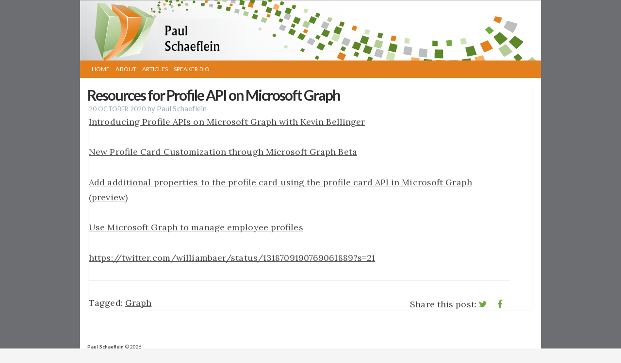

--- FILE ---
content_type: text/html; charset=utf-8
request_url: https://www.schaeflein.net/resources-for-profile-api-on-microsoft-graph/
body_size: 3353
content:
<!DOCTYPE html>
<html>
<head>
    <meta charset="utf-8" />
    <meta http-equiv="X-UA-Compatible" content="IE=edge" />

    <title>Resources for Profile API on Microsoft Graph</title>

    <meta name="HandheldFriendly" content="True" />
    <meta name="viewport" content="width=device-width, initial-scale=1.0" />

    <link rel="shortcut icon" href="https://www.schaeflein.net/content/images/size/w256h256/2018/01/SchaefleinLogo---Social.png">

    <link rel="stylesheet" type="text/css" href="https://www.schaeflein.net/assets/css/screen.css?v=1befe65e68" />
    <link rel="stylesheet" type="text/css" href="https://www.schaeflein.net/assets/css/webkid.css?v=1befe65e68" />
    <link rel="stylesheet" href="//cdnjs.cloudflare.com/ajax/libs/highlight.js/9.10.0/styles/vs.min.css">
    <link rel='stylesheet' type='text/css' href='https://fonts.googleapis.com/css?family=Lora:400,700|Lato:400,700'>

    <link rel="icon" href="https://www.schaeflein.net/content/images/size/w256h256/2018/01/SchaefleinLogo---Social.png" type="image/png">
    <link rel="canonical" href="https://www.schaeflein.net/resources-for-profile-api-on-microsoft-graph/">
    <meta name="referrer" content="no-referrer-when-downgrade">
    
    <meta property="og:site_name" content="Paul Schaeflein">
    <meta property="og:type" content="article">
    <meta property="og:title" content="Resources for Profile API on Microsoft Graph">
    <meta property="og:description" content="Introducing Profile APIs on Microsoft Graph with Kevin Bellinger
[https://m365dev.link/e195]

New Profile Card Customization through Microsoft Graph Beta
[https://techcommunity.microsoft.com/t5/microsoft-search-blog/new-profile-card-customization-through-microsoft-graph-beta/ba-p/1216517]

Add additional properties to the profile card using the profile card API in
Microsoft Graph (preview)
[https://docs.microsoft.com/">
    <meta property="og:url" content="https://www.schaeflein.net/resources-for-profile-api-on-microsoft-graph/">
    <meta property="og:image" content="https://www.schaeflein.net/content/images/2017/06/PaulSchaefleinBlogBanner.png">
    <meta property="article:published_time" content="2020-10-21T01:02:26.000Z">
    <meta property="article:modified_time" content="2020-10-21T01:11:10.000Z">
    <meta property="article:tag" content="Graph">
    
    <meta name="twitter:card" content="summary_large_image">
    <meta name="twitter:title" content="Resources for Profile API on Microsoft Graph">
    <meta name="twitter:description" content="Introducing Profile APIs on Microsoft Graph with Kevin Bellinger
[https://m365dev.link/e195]

New Profile Card Customization through Microsoft Graph Beta
[https://techcommunity.microsoft.com/t5/microsoft-search-blog/new-profile-card-customization-through-microsoft-graph-beta/ba-p/1216517]

Add additional properties to the profile card using the profile card API in
Microsoft Graph (preview)
[https://docs.microsoft.com/">
    <meta name="twitter:url" content="https://www.schaeflein.net/resources-for-profile-api-on-microsoft-graph/">
    <meta name="twitter:image" content="https://www.schaeflein.net/content/images/2017/06/PaulSchaefleinBlogBanner.png">
    <meta name="twitter:label1" content="Written by">
    <meta name="twitter:data1" content="Paul Schaeflein">
    <meta name="twitter:label2" content="Filed under">
    <meta name="twitter:data2" content="Graph">
    <meta name="twitter:site" content="@paulschaeflein">
    <meta property="og:image:width" content="950">
    <meta property="og:image:height" content="125">
    
    <script type="application/ld+json">
{
    "@context": "https://schema.org",
    "@type": "Article",
    "publisher": {
        "@type": "Organization",
        "name": "Paul Schaeflein",
        "url": "https://www.schaeflein.net/",
        "logo": {
            "@type": "ImageObject",
            "url": "https://www.schaeflein.net/content/images/2017/06/SchaefleinLogo-social---large.jpg",
            "width": 60,
            "height": 60
        }
    },
    "author": {
        "@type": "Person",
        "name": "Paul Schaeflein",
        "url": "https://www.schaeflein.net/author/pschaeflein/",
        "sameAs": []
    },
    "headline": "Resources for Profile API on Microsoft Graph",
    "url": "https://www.schaeflein.net/resources-for-profile-api-on-microsoft-graph/",
    "datePublished": "2020-10-21T01:02:26.000Z",
    "dateModified": "2020-10-21T01:11:10.000Z",
    "keywords": "Graph",
    "description": "Introducing Profile APIs on Microsoft Graph with Kevin Bellinger\n[https://m365dev.link/e195]\n\nNew Profile Card Customization through Microsoft Graph Beta\n[https://techcommunity.microsoft.com/t5/microsoft-search-blog/new-profile-card-customization-through-microsoft-graph-beta/ba-p/1216517]\n\nAdd additional properties to the profile card using the profile card API in\nMicrosoft Graph (preview)\n[https://docs.microsoft.com/en-us/graph/add-properties-profilecard]\n\nUse Microsoft Graph to manage employee",
    "mainEntityOfPage": "https://www.schaeflein.net/resources-for-profile-api-on-microsoft-graph/"
}
    </script>

    <meta name="generator" content="Ghost 6.16">
    <link rel="alternate" type="application/rss+xml" title="Paul Schaeflein" href="https://www.schaeflein.net/rss/">
    <script defer src="https://cdn.jsdelivr.net/ghost/portal@~2.58/umd/portal.min.js" data-i18n="true" data-ghost="https://www.schaeflein.net/" data-key="5316906481d9d4d83bbdc5051d" data-api="https://schaeflein.ghost.io/ghost/api/content/" data-locale="en" crossorigin="anonymous"></script><style id="gh-members-styles">.gh-post-upgrade-cta-content,
.gh-post-upgrade-cta {
    display: flex;
    flex-direction: column;
    align-items: center;
    font-family: -apple-system, BlinkMacSystemFont, 'Segoe UI', Roboto, Oxygen, Ubuntu, Cantarell, 'Open Sans', 'Helvetica Neue', sans-serif;
    text-align: center;
    width: 100%;
    color: #ffffff;
    font-size: 16px;
}

.gh-post-upgrade-cta-content {
    border-radius: 8px;
    padding: 40px 4vw;
}

.gh-post-upgrade-cta h2 {
    color: #ffffff;
    font-size: 28px;
    letter-spacing: -0.2px;
    margin: 0;
    padding: 0;
}

.gh-post-upgrade-cta p {
    margin: 20px 0 0;
    padding: 0;
}

.gh-post-upgrade-cta small {
    font-size: 16px;
    letter-spacing: -0.2px;
}

.gh-post-upgrade-cta a {
    color: #ffffff;
    cursor: pointer;
    font-weight: 500;
    box-shadow: none;
    text-decoration: underline;
}

.gh-post-upgrade-cta a:hover {
    color: #ffffff;
    opacity: 0.8;
    box-shadow: none;
    text-decoration: underline;
}

.gh-post-upgrade-cta a.gh-btn {
    display: block;
    background: #ffffff;
    text-decoration: none;
    margin: 28px 0 0;
    padding: 8px 18px;
    border-radius: 4px;
    font-size: 16px;
    font-weight: 600;
}

.gh-post-upgrade-cta a.gh-btn:hover {
    opacity: 0.92;
}</style>
    <script defer src="https://cdn.jsdelivr.net/ghost/sodo-search@~1.8/umd/sodo-search.min.js" data-key="5316906481d9d4d83bbdc5051d" data-styles="https://cdn.jsdelivr.net/ghost/sodo-search@~1.8/umd/main.css" data-sodo-search="https://schaeflein.ghost.io/" data-locale="en" crossorigin="anonymous"></script>
    
    <link href="https://www.schaeflein.net/webmentions/receive/" rel="webmention">
    <script defer src="/public/cards.min.js?v=1befe65e68"></script>
    <link rel="stylesheet" type="text/css" href="/public/cards.min.css?v=1befe65e68">
    <script defer src="/public/member-attribution.min.js?v=1befe65e68"></script><style>:root {--ghost-accent-color: #15171A;}</style>
    <meta name="msvalidate.01" content="FD45A31757DB83AD537751ED043EE64F">
<meta property="fb:app_id" content="147988891938984" />
<script>
  (function(i,s,o,g,r,a,m){i['GoogleAnalyticsObject']=r;i[r]=i[r]||function(){
  (i[r].q=i[r].q||[]).push(arguments)},i[r].l=1*new Date();a=s.createElement(o),
  m=s.getElementsByTagName(o)[0];a.async=1;a.src=g;m.parentNode.insertBefore(a,m)
  })(window,document,'script','//www.google-analytics.com/analytics.js','ga');

  ga('create', 'UA-565597-1', 'auto');
  ga('send', 'pageview');

</script>
</head>
<body class="post-template tag-graph">
    <div class="CustomBackground">
	   <div class="customCentered contentArea">
            


<header id="header">
  <div class="blog-title" style="background-image:url(https://www.schaeflein.net/content/images/2017/06/PaulSchaefleinBlogBanner.png); HEIGHT: 125px; BACKGROUND-REPEAT: no-repeat; BACKGROUND-POSITION: left 50%; Z-INDEX: -10 !important; WIDTH: 980px"> </div>
  <div class="navbar-wrapper clearfix">
    <ul id="navbar" class="navbar">
        <!-- Loop through the navigation items -->
        <li class="nav-home"><a href="https://www.schaeflein.net/">Home</a></li>
        <li class="nav-about"><a href="https://www.schaeflein.net/about-us/">About</a></li>
        <li class="nav-articles"><a href="https://www.schaeflein.net/articles/">Articles</a></li>
        <li class="nav-speaker-bio"><a href="https://www.schaeflein.net/speaker-biography/">Speaker Bio</a></li>
        <!-- End the loop -->
    </ul>
</div>

</header>
<main id="content" class="content" role="main">

	<div id="article" class="box ">

		<article class="post tag-graph no-image">
			<header class="post-header">
				<h1 class="post-title">Resources for Profile API on Microsoft Graph</h1>
				<section class="post-meta">
					<time class="post-date" datetime="2020-10-20">20 October 2020</time>
					<span class="author">by Paul Schaeflein</span>
				</section>
			</header>
			<section class="post-content">
				<!--kg-card-begin: markdown--><p><a href="https://m365dev.link/e195">Introducing Profile APIs on Microsoft Graph with Kevin Bellinger</a></p>
<p><a href="https://techcommunity.microsoft.com/t5/microsoft-search-blog/new-profile-card-customization-through-microsoft-graph-beta/ba-p/1216517">New Profile Card Customization through Microsoft Graph Beta</a></p>
<p><a href="https://docs.microsoft.com/en-us/graph/add-properties-profilecard">Add additional properties to the profile card using the profile card API in Microsoft Graph (preview)</a></p>
<p><a href="https://developer.microsoft.com/en-us/graph/examples/profile-management">Use Microsoft Graph to manage employee profiles</a></p>
<p><a href="https://twitter.com/williambaer/status/1318709190769061889?s=21">https://twitter.com/williambaer/status/1318709190769061889?s=21</a></p>
<!--kg-card-end: markdown-->
			</section>
			<footer class="post-footer">
				<section class="tags">
					Tagged: <a href="/tag/graph/">Graph</a>
				</section>
				<section class="share">
					Share this post: 
					<a class="fa fa-twitter"
						href="https://twitter.com/share?text=Resources%20for%20Profile%20API%20on%20Microsoft%20Graph&amp;url=https://www.schaeflein.net/resources-for-profile-api-on-microsoft-graph/"
						onclick="window.open(this.href, 'twitter-share', 'width=550,height=235');return false;">
						<span class="hidden">Twitter</span>
					</a>
					<a class="fa fa-facebook" href="https://www.facebook.com/sharer/sharer.php?u=https://www.schaeflein.net/resources-for-profile-api-on-microsoft-graph/"
						onclick="window.open(this.href, 'facebook-share','width=580,height=296');return false;">
						<span class="hidden">Facebook</span>
					</a>
				</section>
			</footer>
		</article>
	</div>

</main>



            <footer class="site-footer clearfix">
                <section class="copyright"><a href="https://www.schaeflein.net">Paul Schaeflein</a> &copy; 2026</section>
            </footer>

            <script async src="//platform.twitter.com/widgets.js" charset="utf-8"></script>
        </div>
    </div>
    <script type="text/javascript" src="https://www.schaeflein.net/assets/js/jquery.min.js?v=1befe65e68"></script>
    <script type="text/javascript" src="https://www.schaeflein.net/assets/js/jquery.fitvids.js?v=1befe65e68"></script>
    <script type="text/javascript" src="https://www.schaeflein.net/assets/js/jquery.xml2json.js?v=1befe65e68"></script>
    <script type="text/javascript" src="https://www.schaeflein.net/assets/js/Uri.js?v=1befe65e68"></script>
    <script type="text/javascript" src="https://www.schaeflein.net/assets/js/index.js?v=1befe65e68"></script>
    <script type="text/javascript" src="https://www.schaeflein.net/assets/js/webkid.js?v=1befe65e68"></script>
    <script src="//cdnjs.cloudflare.com/ajax/libs/highlight.js/9.10.0/highlight.min.js"></script>
    <script>
        hljs.initHighlightingOnLoad();
    </script>

</body>
</html>


--- FILE ---
content_type: text/css; charset=UTF-8
request_url: https://www.schaeflein.net/assets/css/webkid.css?v=1befe65e68
body_size: 1255
content:
body {
  background: #f5f5f5;
}

body * {
  box-sizing: border-box;
  -webkit-box-sizing: border-box;
  -moz-box-sizing: border-box;
  -o-box-sizing: border-box;
}

.customCentered {
	PADDING-BOTTOM: 20px; MARGIN: auto; WIDTH: 950px
}
.CustomBackground {
	BACKGROUND-COLOR: #6d6e71
}
.contentarea {
	WIDTH: 100%; BACKGROUND-COLOR: #ffffff;
}

#header {
  padding: 0;
  background: #fff;
  color: #fff;
}

#header nav {
  padding: 0;
  background-position: center;
  background-size: cover;
}

#header .blog-logo {
  margin-right: 10px;
  opacity: 1;
}

#header .blog-logo img {
  height: 35px;
}

#header .blog-title {
/*  font-family: "Open Sans", sans-serif;  */
  font-family: "Lato", sans-serif;
  text-transform: uppercase;
  font-weight: bold;
  font-size: 30px;
  text-decoration: none;
  max-width: 980px;
  width: 100%;
  padding: 1.5rem 1.8rem;
  margin: 0 auto;
}

#header .blog-title a,
#header .blog-title a:visited,
#header .blog-title a:hover {
  text-decoration: none;
  color: #fff;
  padding: 0;
}

#header .navbar-wrapper {
  width: 100%;
  background: #e37f1c;
  padding: 0;
}

#header ul.navbar {
  padding: 0 1em;
  margin: 0;
  list-style: none;
  max-width: 980px;
  margin: 0 auto;
}

#header ul.navbar li {
  margin: 0;
  padding: .2em .5em;
  text-transform: uppercase;
/*  font-family: "Open Sans", sans-serif;  */
  font-family: "Lato", sans-serif;
  color: #111;
  font-size: 12px;
  float: left;
  cursor: pointer;
  transition: none;
}
#header ul.navbar li:hover {
  background: #70a93f;
  cursor: pointer;
}
#header ul.navbar li:hover a {
  color: #fff;
}

#header ul.navbar li a {
  color: #fff;
  text-decoration: none;
  transition: none;
  cursor: pointer;
}

#content {
  width: 100%;
  max-width: 9800px;
  margin: 0 auto;
  padding: 1em;
  box-sizing: border-box;
  background-color: #fff;
  -webkit-box-sizing: border-box;
  -moz-box-sizing: border-box;
  -o-box-sizing: border-box;
}

#articles, #searchResults {
  width: 67%;
  float: left;
}

#page {
  width: 100%
}

#page .image-wrapper {
  float: right;
  padding-left: 10px
}

#page .post-image {
  width: 100%;
  max-width: 225px;
}

#page .post {
  width: 100%;
  max-width: inherit;
}

#articles .post {
  width: 100%;
  margin: 0;
  padding: 0;
  padding-bottom: 1em;
  max-width: none;
  -webkit-box-sizing: border-box;
  -moz-box-sizing: border-box;
  -o-box-sizing: border-box;
  margin-bottom: 2em;
}

#articles .post .post-image {
  width: 100%;
  height: 300px;
  background-size: cover;
  background-repeat: no-repeat;
  background-position: center;
}

#articles .post header,
#articles .post .post-excerpt,
#articles .post footer {
  /*padding: 0 1.8rem;*/
}

#articles .post header {
  padding-top: 1em;
}

#articles .post h2 {
  color: #4A4A4A;
}

#articles .post:hover h2 {
  color: #111;
}

#articles .post a,
#articles .post a:visited{
  text-decoration: none;
}

#sidebar {
  width: 33%;
  padding-left: 1%;
  float: left;
}

#sidebar button {
  display: block;
  width: 100%;
  margin: 1em 0;
  padding: .5em 0;
}

#sidebar .articles-related .box {
  margin-bottom: 2em;
}

.box {
  background: #fff;
  padding: 1em;
  box-shadow: 0 1px 2px rgba(50,50,50,0.08);
}

.sidebox {
  margin-bottom: 2em;
  padding: 0;
}

.sidebox p {
  margin: 0;
  margin-bottom: 1em;
}

.sidebox.latest-articles a {
  text-decoration: none;
  margin-bottom: 1rem;
  padding-bottom: 1rem;
  display: block;
  font-family: "Lato", sans-serif;
  font-weight: bold;
  border-bottom: 1px solid #eee;
  line-height: 1.3;
}

.sidebox .loader {
  width: 100%;
  text-align: center;
  font-size: 30px;
  padding: 1em 0;
  display: none;
}

.sidebox .loading .loader {
  display: block;
}

.sidebox.latest-articles a.last {
  padding-bottom: 0;
  border: none;
}

.sidebox.latest-articles a .date {
  font-size: .8em;
  color: #9EABB3;
  font-weight: normal;
  margin-bottom: .6em;
}

.sidebox .sidebox-title {
  background: #5b8726;
  padding: .5em 1em;
  color: #fff;
  font-family: "Lato", sans-serif;
  font-size: 22px;
  font-weight: bold;
}

.sidebox-title.search {
    cursor: pointer;
}

.sidebox.tags a {
  text-decoration: none;
  margin-bottom: 1rem;
  padding-bottom: 1rem;
  display: block;
  font-family: "Lato", sans-serif;
  font-weight: bold;
  border-bottom: 1px solid #eee;
  line-height: 1.3;
}

.sidebox.about .sidebox-content {
  font-size: .9em;
  line-height: 1.7;
}

.sidebox .sidebox-content {
  padding: 1em;
}

.sidebox.social {
  width: 100%;
  text-align: center;
}
.sidebox.social ul {
  list-style: none;
  padding: 0;
  margin: 0;
}
.social-item {
    width: 25%;
    float:left;
    color: #fff;
    text-decoration: none;
    padding: .3em 0;
    -webkit-transition: opacity .3s;
    -o-transition: opacity .3s;
    transition: opacity .3s;
}

.social-item:hover {
  color: #fff;
}

.social-item.rss {
  background: #f26522;
}
.social-item:hover {
  opacity: .8;
}

.social-item.tw {
  background: #55acee;
}

.social-item.home {
  background: #ffd00e;
}

.social-item.github {
  background: #333333;
}

.social-item.fb {
  background: #3b5998
}

.sidebox.social ul li {
  margin: 0;
  padding: 0;
  list-style-type: none;
}



.box.is-link:hover {
  box-shadow: 0 2px 4px rgba(50,50,50,0.15);
  cursor: pointer;
}

#article {
  padding: 0;
  -webkit-box-sizing: border-box;
  -moz-box-sizing: border-box;
  -o-box-sizing: border-box;
  margin-bottom: 2.5em;
}

#article.has-image {
  padding-top: 0;
}

#article .image-wrapper {
  float: right;
  padding-left: 10px
}

#article .image-wrapper .gradient {
  width: 100%;
  height: 100%;
  background: #fff;
  opacity: .5;
}

#article img.post-image {
	width: 100%;
	max-width: 225px;
  height: auto;
  display: block;
}

.button {
  background: #989898;
  border-radius: 0;
  color: #fff;
  font-size: 1em;
  font-weight: 900;
  padding: .4em 2em;
  text-transform: uppercase;
  text-align: center;
  -webkit-transition: box-shadow .15s;
  transition: box-shadow .15s;
  text-decoration: none;
  display: block;
  border: none;
  border-bottom: 5px solid #656565;
  -webkit-transition: background .5s;
  transition: background .5s;
/*  font-family: "Open Sans", sans-serif;  */
  font-family: "Lato", sans-serif;

}

a.article-link,
a.article-link:hover,
a.article-link:visited {
  text-decoration: none;
}

.kg-image-card figcaption {
  text-align: center;
  font-size: 1.5rem;
  line-height: 2.2rem;
  color: #9EABB3;
}

.kg-width-wide {

}

.kg-width-full {

}

/*Tablet*/
@media (max-width: 1023px) {
  #sidebar, #articles, #article {
    width: 100%;
  }
}

@media (max-width: 480px) {
  #navbar {
    display: none;
  }
}

--- FILE ---
content_type: text/plain
request_url: https://www.google-analytics.com/j/collect?v=1&_v=j102&a=1090391877&t=pageview&_s=1&dl=https%3A%2F%2Fwww.schaeflein.net%2Fresources-for-profile-api-on-microsoft-graph%2F&ul=en-us%40posix&dt=Resources%20for%20Profile%20API%20on%20Microsoft%20Graph&sr=1280x720&vp=1280x720&_u=IEBAAEABAAAAACAAI~&jid=730177634&gjid=364303869&cid=811413950.1770075816&tid=UA-565597-1&_gid=1379343223.1770075816&_r=1&_slc=1&z=1730060303
body_size: -451
content:
2,cG-STG540THC2

--- FILE ---
content_type: application/javascript; charset=UTF-8
request_url: https://www.schaeflein.net/assets/js/webkid.js?v=1befe65e68
body_size: 627
content:
$(function() {

  var months = ['JAN', 'FEB', 'MAR', 'APR', 'MAY', 'JUN', 'JUL', 'AUG', 'SEP', 'OCT', 'NOV', 'DEC'];

  var uri = new Uri(document.location);
  var searchTerm = uri.getQueryParamValue('search');

  function renderSite(data) {
    data = $.xml2json(data);
    var posts = data.channel.item;

    renderLatestArticles(posts);
  }

  function renderLatestArticles(posts) {
    var $parent = $('.sidebox.latest-articles .sidebox-content');
    if(!$parent) {return};

    for(var i = 0; i < Math.min(posts.length, 5); i++) {
      var p = posts[i];
      var date = new Date(p.pubDate);
      var dateStr = date.getDate() + ' ' + months[date.getMonth()] + ' ' + date.getFullYear();
      var $a = $('<a href="' + p.link + '"><div class="date">' + dateStr + '</div><div>' + p.title + '</div></a>');
      if(i == 4) {
        $a.addClass('last');
      }
      $parent.append($a);
    }

    $parent.removeClass('loading');
  }

  function renderSearchResults(data) {
    var $parent = $("#searchResults");
    if(!$parent) {return};

    var posts = data.value;
    for(var i = 0; i < posts.length; i++) {
      var p = posts[i];
      var title = p.title;
      var desc = p.description;
      if (!desc) { desc = ""; }

      var date = new Date(p.pubDate);
      var dateStr = date.getDate() + ' ' + months[date.getMonth()] + ' ' + date.getFullYear();

      var highlights = p["@search.highlights"];
      if (highlights) {
        if (p["@search.highlights"].title) { title = p["@search.highlights"].title[0]; }
        if (p["@search.highlights"].content) { desc = p["@search.highlights"].content[0]; }
      }

      var $a = $('<a class="article-link" href="' + p.link + '"><article class="box is-link"><header class="post-header"><h2 class="post-title">' + title + '</h2></header> <section class="post-excerpt"><p>' + desc + '...</p></section><footer class="post-meta"><time class="post-date" datetime="' + p.pubDate + '">' + dateStr + '</time></footer></article></a>');
      if(i == posts.length) {
        $a.addClass('last');
      }
      $parent.append($a);
    }

    $parent.removeClass('loading');
  }

  $.ajax({
    dataType: 'xml',
    url: '/rss',
    type: 'GET'
  }).success(renderSite);

  if(searchTerm != null)
  {
    $.ajax({
        dataType: 'json',
        url: 'https://schaeflein-blog.search.windows.net/indexes/posts/docs?api-version=2017-11-11&highlight=title,content&highlightPreTag=%3Cspan style="background:yellow;"%3E&highlightPostTag=%3c/span%3E&search=' + searchTerm,
        beforeSend: function (xhr) { xhr.setRequestHeader('api-key', '42CEC3DCF9DAD06887CF863078F01620') },
        type: 'GET'
    }).success(renderSearchResults);
  }
});


--- FILE ---
content_type: application/javascript
request_url: https://www.schaeflein.net/public/member-attribution.min.js?v=1befe65e68
body_size: 909
content:
"use strict";(()=>{var m=Object.defineProperty;var y=Object.getOwnPropertyDescriptor;var S=Object.getOwnPropertyNames;var R=Object.prototype.hasOwnProperty;var M=(e,r)=>()=>(e&&(r=e(e=0)),r);var _=(e,r)=>{for(var u in r)m(e,u,{get:r[u],enumerable:!0})},P=(e,r,u,t)=>{if(r&&typeof r=="object"||typeof r=="function")for(let o of S(r))!R.call(e,o)&&o!==u&&m(e,o,{get:()=>r[o],enumerable:!(t=y(r,o))||t.enumerable});return e};var T=e=>P(m({},"__esModule",{value:!0}),e);var g={};_(g,{getReferrer:()=>A,parseReferrerData:()=>h});function U(e){let r=e.get("ref"),u=e.get("source"),t=e.get("utm_source"),o=e.get("utm_medium"),i=e.get("utm_term"),s=e.get("utm_campaign"),c=e.get("utm_content");return{source:r||u||t||null,medium:o||null,url:window.document.referrer||null,utmSource:t||null,utmMedium:o||null,utmTerm:i||null,utmCampaign:s||null,utmContent:c||null}}function h(e){let r=new URL(e||window.location.href),u=r.searchParams;return r.hash&&r.hash.includes("#/portal")&&(u=new URL(r.href.replace("/#/portal","")).searchParams),U(u)}function C(e){let{source:r,medium:u,url:t}=e,o=r||u||t||null;if(o)try{let i=new URL(o).hostname,s=window.location.hostname;if(i===s)return null}catch{return o}return o}function A(e){let r=h(e);return C(r)}var d=M(()=>{"use strict"});var b=(d(),T(g)),D=b.parseReferrerData,E=b.getReferrer,p="ghost-history",I=1440*60*1e3,w=15;(async function(){try{let e=window.sessionStorage,r=e.getItem(p),u=new Date().getTime(),t=[];if(r)try{t=JSON.parse(r)}catch(n){console.warn("[Member Attribution] Error while parsing history",n)}let o=t.findIndex(n=>{if(!n.time||typeof n.time!="number")return!1;let a=u-n.time;return!(isNaN(n.time)||a>I)});o>0?t.splice(0,o):o===-1&&(t=[]);let i;try{i=D(window.location.href)}catch(n){console.error("[Member Attribution] Parsing referrer failed",n),i={source:null,medium:null,url:null}}let s={referrerSource:i.source,referrerMedium:i.medium,utmSource:i.utmSource,utmMedium:i.utmMedium,utmCampaign:i.utmCampaign,utmTerm:i.utmTerm,utmContent:i.utmContent},c;try{c=E(window.location.href),!c&&i.url&&(c=i.url)}catch(n){console.error("[Member Attribution] Getting final referrer failed",n),c=i.url}try{let n=new URL(window.location.href),a=n.searchParams;a.get("attribution_id")&&a.get("attribution_type")&&(t.push({time:u,id:a.get("attribution_id"),type:a.get("attribution_type"),...s,referrerUrl:c}),a.delete("attribution_id"),a.delete("attribution_type"),n.search="?"+a.toString(),window.history.replaceState({},"",`${n.pathname}${n.search}${n.hash}`))}catch(n){console.error("[Member Attribution] Parsing attribution from querystring failed",n)}let l=window.location.pathname;if(t.length===0||t[t.length-1].path!==l)t.push({path:l,time:u,...s,referrerUrl:c});else if(t.length>0){let n=t[t.length-1];n.time=u,Object.entries(s).forEach(([a,f])=>{f&&(n[a]=f)}),c&&(n.referrerUrl=c)}t.length>w&&(t=t.slice(-w)),e.setItem(p,JSON.stringify(t))}catch(e){console.error("[Member Attribution] Failed with error",e)}})();})();
